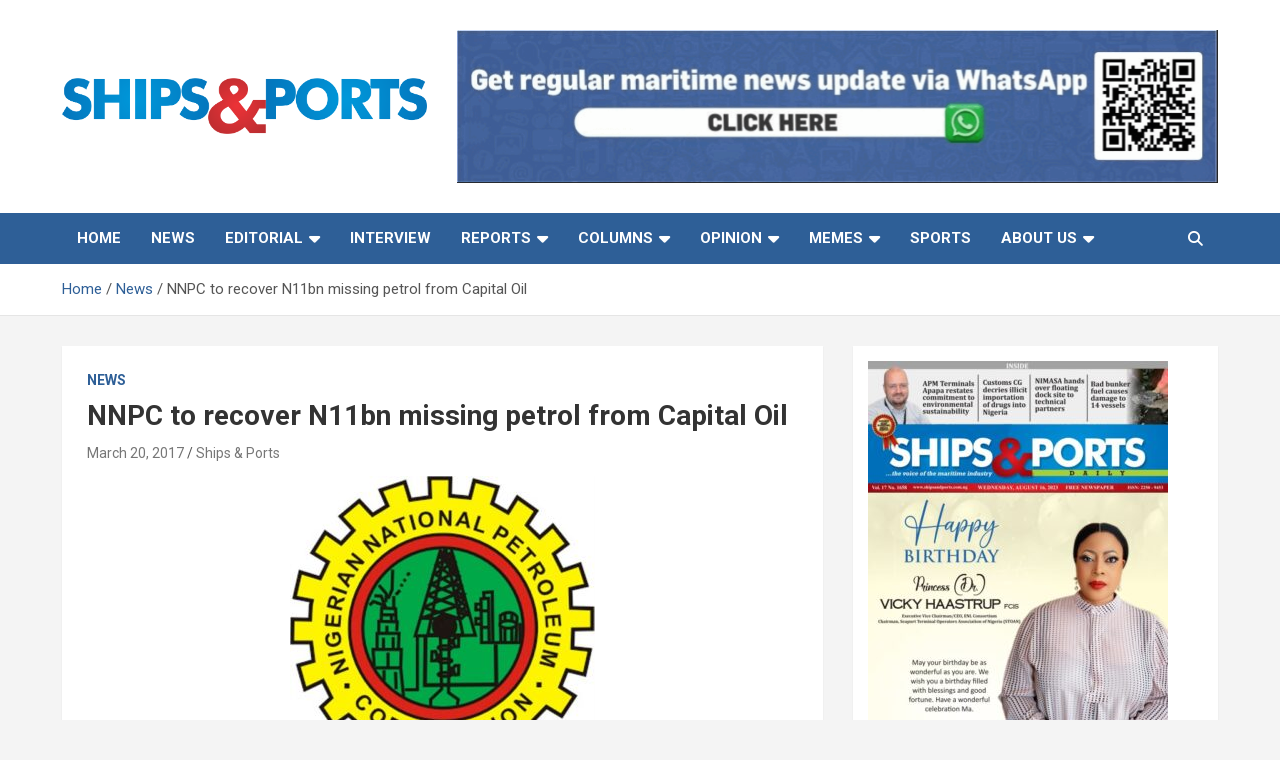

--- FILE ---
content_type: application/javascript
request_url: https://shipsandports.com.ng/wp-content/cache/min/1/wp-content/themes/newscard-pro/assets/library/matchHeight/jquery.matchHeight-settings.js?ver=1738235345
body_size: -440
content:
jQuery('.featured-stories .owl-carousel .post-boxed, .content-area .owl-carousel .post-boxed, .site-content .widget-area .owl-carousel .post-boxed, .site-footer .widget-area .owl-carousel .post-boxed, .newscard-widget-double-column-posts .main-post.post-boxed').matchHeight({property:'min-height'});jQuery('.newscard-widget-double-column-posts .title-wrap, .featured-section .title-wrap').matchHeight({property:'min-height'})